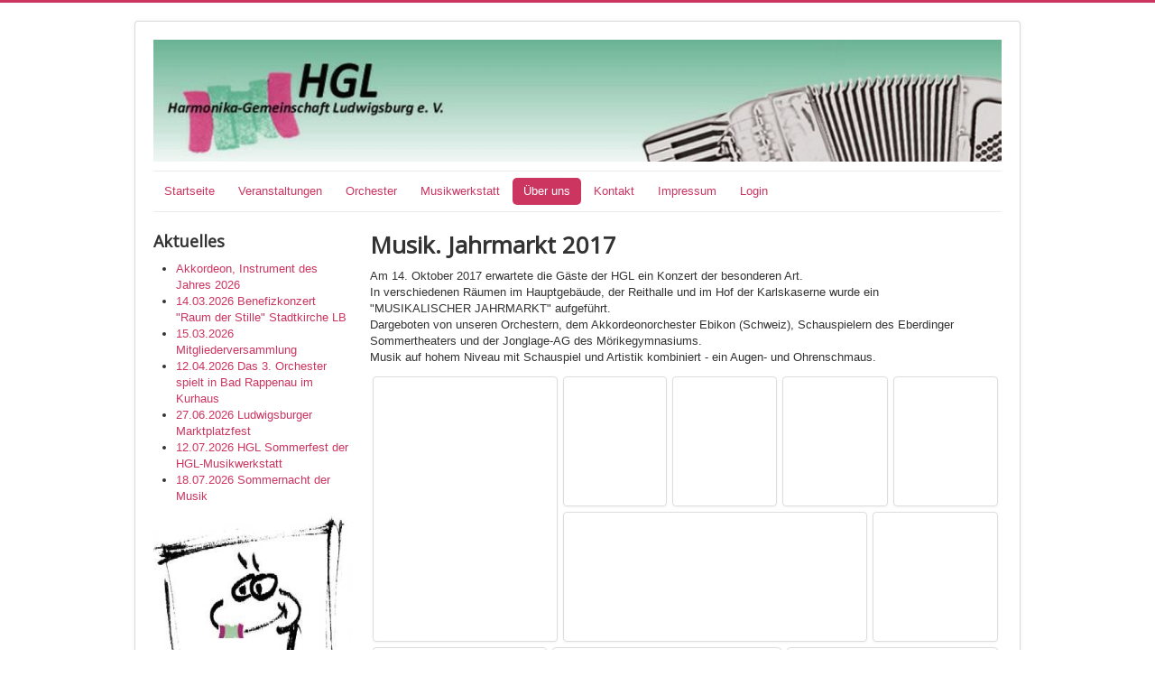

--- FILE ---
content_type: text/html; charset=utf-8
request_url: https://www.hgl-online.de/index.php/wir-ueber-uns/gallerie/event/Musikalischer_Jahrmarkt_2017
body_size: 40042
content:
<!DOCTYPE html>
<html lang="de-de" dir="ltr">
<head>
	<meta name="viewport" content="width=device-width, initial-scale=1.0" />
	<meta charset="utf-8" />
	<base href="https://www.hgl-online.de/index.php/wir-ueber-uns/gallerie/event/Musikalischer_Jahrmarkt_2017" />
	<meta property="og:title" content="Musik. Jahrmarkt 2017" />
	<meta property="og:description" content="Am 14. Oktober&amp;nbsp;2017 erwartete die Gäste der HGL ein Konzert der besonderen Art.In verschiedenen Räumen im Hauptgebäude, der Reithalle und im Hof der Karlskaserne wurde ein&amp;nbsp; &quot;MUSIKALISCHER JAHRMARKT&quot;&amp;nbsp;aufgeführt. Dargeboten&amp;nbsp;von unseren Orchestern, dem Akkordeonorchester Ebikon (Schweiz), Schauspielern des Eberdinger Sommertheaters und der Jonglage-AG des Mörikegymnasiums.Musik auf hohem Niveau mit Schauspiel und Artistik kombiniert - ein Augen- und Ohrenschmaus." />
	<meta name="description" content="Am 14. Oktober&amp;nbsp;2017 erwartete die Gäste der HGL ein Konzert der besonderen Art.In verschiedenen Räumen im Hauptgebäude, der Reithalle und im Hof der Karlskaserne wurde ein&amp;nbsp; &quot;MUSIKALISCHER JAHRMARKT&quot;&amp;nbsp;aufgeführt. Dargeboten&amp;nbsp;von unseren Orchestern, dem Akkordeonorchester Ebikon (Schweiz), Schauspielern des Eberdinger Sommertheaters und der Jonglage-AG des Mörikegymnasiums.Musik auf hohem Niveau mit Schauspiel und Artistik kombiniert - ein Augen- und Ohrenschmaus." />
	<meta name="generator" content="Joomla! - Open Source Content Management" />
	<title>Musik. Jahrmarkt 2017</title>
	<link href="/templates/protostar/favicon.ico" rel="shortcut icon" type="image/vnd.microsoft.icon" />
	<link href="/media/com_eventgallery/dist/eventgallery.css?v=4.3.2&e=" rel="stylesheet" />
	<link href="/media/com_eventgallery/dist/responsive-static.css?v=4.3.2&e=" rel="stylesheet" />
	<link href="/templates/protostar/css/template.css?be3d5379b25dabd80a9036b68033bbb9" rel="stylesheet" />
	<link href="https://fonts.googleapis.com/css?family=Open+Sans" rel="stylesheet" />
	<style>

	h1, h2, h3, h4, h5, h6, .site-title {
		font-family: 'Open Sans', sans-serif;
	}
	body.site {
		border-top: 3px solid #cc3560;
		background-color: #ffffff;
	}
	a {
		color: #cc3560;
	}
	.nav-list > .active > a,
	.nav-list > .active > a:hover,
	.dropdown-menu li > a:hover,
	.dropdown-menu .active > a,
	.dropdown-menu .active > a:hover,
	.nav-pills > .active > a,
	.nav-pills > .active > a:hover,
	.btn-primary {
		background: #cc3560;
	}
	</style>
	<script type="application/json" class="joomla-script-options new">{"csrf.token":"0980a1e2052fa4a99899e4d4292fc911","system.paths":{"root":"","base":""},"joomla.jtext":{"JLIB_FORM_FIELD_INVALID":"Ung\u00fcltiges Feld:&#160;"}}</script>
	<script src="/media/system/js/core.js?be3d5379b25dabd80a9036b68033bbb9"></script>
	<script src="/media/jui/js/jquery.min.js?be3d5379b25dabd80a9036b68033bbb9"></script>
	<script src="/media/jui/js/jquery-noconflict.js?be3d5379b25dabd80a9036b68033bbb9"></script>
	<script src="/media/jui/js/jquery-migrate.min.js?be3d5379b25dabd80a9036b68033bbb9"></script>
	<script src="/media/system/js/punycode.js?be3d5379b25dabd80a9036b68033bbb9"></script>
	<script src="/media/system/js/validate.js?be3d5379b25dabd80a9036b68033bbb9"></script>
	<script src="/media/com_eventgallery/dist/eventgallery.js?v=4.3.2&e="></script>
	<script src="/media/jui/js/bootstrap.min.js?be3d5379b25dabd80a9036b68033bbb9"></script>
	<script src="/templates/protostar/js/template.js?be3d5379b25dabd80a9036b68033bbb9"></script>
	<!--[if lt IE 9]><script src="/media/jui/js/html5.js?be3d5379b25dabd80a9036b68033bbb9"></script><![endif]-->
	<script>
window.EventGalleryLightboxConfiguration={"navigationFadeDelay":0,"slideshowSpeed":3000,"doUseSlideshow":true,"doUseAutoplay":false,"KEY_CLOSE":"Schlie\u00dfen (Esc)","KEY_SHARE":"Teilen","KEY_DOWNLOAD":"Herunterladen","KEY_BUY":"Kaufen","KEY_ZOOM":"Zoom hinein\/hinaus","KEY_PREVIOUS":"Vorheriges Bild (arrow left)","KEY_NEXT":"N\u00e4chstes Bild (arrow right)","KEY_FULLSCREEN":"Vollbildansicht","KEY_PLAYSLIDESHOW":"Starte Slideshow","KEY_PAUSESLIDESHOW":"Pausiere Slideshow"};window.EventGalleryCartConfiguration={"add2cartdialogurl":"\/index.php\/wir-ueber-uns\/gallerie\/singleimage?layout=imagesetselection&format=raw","removeUrl":"\/index.php\/wir-ueber-uns\/gallerie\/rest?task=removefromcart&format=raw","add2cartUrl":"\/index.php\/wir-ueber-uns\/gallerie\/rest?task=add2cart&format=raw","getCartUrl":"\/index.php\/wir-ueber-uns\/gallerie\/rest?task=getCart&format=raw","removeLinkTitle":"Bild aus dem Warenkorb l\u00f6schen","removeAllItemsWarning":"Sollen wirklich alle Bilder aus dem Warenkorb entfernt werden?"};window.EventGalleryGooglePhotosConfiguration={"albumUrl":"\/index.php\/wir-ueber-uns\/gallerie\/googlephotosapi?task=getAlbum&format=raw","albumsUrl":"\/index.php\/wir-ueber-uns\/gallerie\/googlephotosapi?task=getAlbums&format=raw"};
	</script>

</head>
<body class="site com_eventgallery view-event no-layout no-task itemid-130">
	<!-- Body -->
	<div class="body" id="top">
		<div class="container">
			<!-- Header -->
			<header class="header" role="banner">
				<div class="header-inner clearfix">
					<a class="brand pull-left" href="/">
						<img src="https://www.hgl-online.de/images/banner_2014.jpg" alt="HGL Ludwigsburg" />											</a>
					<div class="header-search pull-right">
						
					</div>
				</div>
			</header>
							<nav class="navigation" role="navigation">
					<div class="navbar pull-left">
						<a class="btn btn-navbar collapsed" data-toggle="collapse" data-target=".nav-collapse">
							<span class="element-invisible">Navigation an/aus</span>
							<span class="icon-bar"></span>
							<span class="icon-bar"></span>
							<span class="icon-bar"></span>
						</a>
					</div>
					<div class="nav-collapse">
						<ul class="nav menu nav-pills mod-list">
<li class="item-148 default"><a href="/index.php" >Startseite</a></li><li class="item-180"><a href="/index.php/aktuelles-2" >Veranstaltungen</a></li><li class="item-162 deeper parent"><a href="/index.php/orchestertop" >Orchester</a><ul class="nav-child unstyled small"><li class="item-157"><a href="/index.php/orchestertop/erstes-orchester-2" >1. Orchester</a></li><li class="item-155"><a href="/index.php/orchestertop/zweites-orchester-2" >2. Orchester</a></li><li class="item-156"><a href="/index.php/orchestertop/drittes-orchester-2" >3. Orchester</a></li><li class="item-303"><a href="/index.php/orchestertop/hobbyorchester" >Hobbyorchester</a></li></ul></li><li class="item-152 deeper parent"><a href="/index.php/die-hgl-musikwerkstatt" >Musikwerkstatt</a><ul class="nav-child unstyled small"><li class="item-138"><a href="/index.php/die-hgl-musikwerkstatt/kooperationen" >Kooperationen</a></li><li class="item-133"><a href="/index.php/die-hgl-musikwerkstatt/unsere-lehrer" >Unsere Lehrer</a></li><li class="item-142"><a href="/index.php/die-hgl-musikwerkstatt/instrumentalunterricht-akkordeon-keyboard-klavier-mundharmonika" >Instrumentalunterricht</a></li><li class="item-147"><a href="/index.php/die-hgl-musikwerkstatt/aktuelle-kurse-a-workshops" >Kurse &amp; Workshops</a></li><li class="item-625"><a href="/index.php/die-hgl-musikwerkstatt/kontakt-musikwerkstatt" >Kontakt Musikwerkstatt</a></li></ul></li><li class="item-137 active deeper parent"><a href="/index.php/wir-ueber-uns" >Über uns</a><ul class="nav-child unstyled small"><li class="item-130 current active"><a href="/index.php/wir-ueber-uns/gallerie" >Galerie</a></li><li class="item-127"><a href="/index.php/wir-ueber-uns/archiv" >Presse</a></li><li class="item-181"><a href="/index.php/wir-ueber-uns/vorstand" >Vorstand</a></li><li class="item-214"><a href="/index.php/wir-ueber-uns/jugendausschuss" >Jugendausschuss</a></li><li class="item-182"><a href="/index.php/wir-ueber-uns/hoerbeispiele" >Hörbeispiele</a></li></ul></li><li class="item-626"><a href="/index.php/kontakt" >Kontakt</a></li><li class="item-120"><a href="/index.php/impressum" >Impressum</a></li><li class="item-201"><a href="https://www.hgl-online.de/index.php/mitgliederbereich" >Login</a></li></ul>

					</div>
				</nav>
						
			<div class="row-fluid">
									<!-- Begin Sidebar -->
					<div id="sidebar" class="span3">
						<div class="sidebar-nav">
									<div class="moduletable">
							<h3>Aktuelles</h3>
						<ul class="latestnews mod-list">
	<li itemscope itemtype="https://schema.org/Article">
		<a href="/index.php/aktuelles-2/311-instrument-des-jahres" itemprop="url">
			<span itemprop="name">
				Akkordeon, Instrument des Jahres 2026			</span>
		</a>
	</li>
	<li itemscope itemtype="https://schema.org/Article">
		<a href="/index.php/aktuelles-2/318-14-03-2026-benefizkonzert-raum-der-stille-stadtkirche-lb" itemprop="url">
			<span itemprop="name">
				14.03.2026 Benefizkonzert "Raum der Stille" Stadtkirche LB			</span>
		</a>
	</li>
	<li itemscope itemtype="https://schema.org/Article">
		<a href="/index.php/aktuelles-2/313-15-03-2026-mitgliederversammlung-8" itemprop="url">
			<span itemprop="name">
				15.03.2026 Mitgliederversammlung			</span>
		</a>
	</li>
	<li itemscope itemtype="https://schema.org/Article">
		<a href="/index.php/aktuelles-2/312-12-04-20265-3-orchester-spielt-in-bad-rappenau-2" itemprop="url">
			<span itemprop="name">
				12.04.2026 Das 3. Orchester spielt in Bad Rappenau im Kurhaus			</span>
		</a>
	</li>
	<li itemscope itemtype="https://schema.org/Article">
		<a href="/index.php/aktuelles-2/317-27-06-2026-ludwigsburger-marktplatzfest" itemprop="url">
			<span itemprop="name">
				27.06.2026 Ludwigsburger Marktplatzfest			</span>
		</a>
	</li>
	<li itemscope itemtype="https://schema.org/Article">
		<a href="/index.php/aktuelles-2/314-12-07-2026-hgl-sommerfest" itemprop="url">
			<span itemprop="name">
				12.07.2026 HGL Sommerfest der HGL-Musikwerkstatt			</span>
		</a>
	</li>
	<li itemscope itemtype="https://schema.org/Article">
		<a href="/index.php/aktuelles-2/319-18-07-2026-sommernacht-der-musik" itemprop="url">
			<span itemprop="name">
				18.07.2026 Sommernacht der Musik			</span>
		</a>
	</li>
</ul>
		</div>
			<div class="moduletable">
						

<div class="custom"  >
	<p><img src="/images/stories/biss2.jpg" alt="" /></p></div>
		</div>
	
						</div>
					</div>
					<!-- End Sidebar -->
								<main id="content" role="main" class="span9">
					<!-- Begin Content -->
					
					<div id="system-message-container">
	</div>

					


            <div class="eventgallery-minicart-container">

            <div class="eventgallery-minicart eventgallery-minicart-internal well">

                <h2>Warenkorb</h2>

                <div class="cart-items-container">
                    <div class="cart-items"></div>
                </div>

                <div class="cart-summary btn-group">


                    <button title="Zeigt die Anzahl der unterschiedlichen Bilder im Warenkorb." class="btn"><span class="itemscount">0</span> Bilder                    </button>
                    <button title="Zeige alle Bilder" class="btn toggle-down"><i class="egfa egfa-chevron-down"></i></button>
                    <button title="Zeige nur zuletzt hinzugefügte Bilder" class="btn toggle-up"><i class="egfa egfa-chevron-up"></i></button>
                    <button title="Öffnet den Warenkorb" onclick="document.location.href='/index.php/wir-ueber-uns/gallerie/cart'" class="btn  btn-primary"><i class="egfa egfa-shopping-cart"></i>  Jetzt kaufen</button>


                </div>

            </div>
        </div>
    


<div class="event">
    
    <H1 class="displayname">Musik. Jahrmarkt 2017</H1>
    
    <div class="text">
    	<p>Am 14. Oktober&nbsp;2017 erwartete die Gäste der HGL ein Konzert der besonderen Art.<br />In verschiedenen Räumen im Hauptgebäude, der Reithalle und im Hof der Karlskaserne wurde ein&nbsp;<br /> "MUSIKALISCHER JAHRMARKT"&nbsp;aufgeführt. <br />Dargeboten&nbsp;von unseren Orchestern, dem Akkordeonorchester Ebikon (Schweiz), Schauspielern des Eberdinger Sommertheaters und der Jonglage-AG des Mörikegymnasiums.<br />Musik auf hohem Niveau mit Schauspiel und Artistik kombiniert - ein Augen- und Ohrenschmaus.</p>    </div>

    <div style="display:none">
    	<meta itemprop="image" content="https://www.hgl-online.de/index.php/wir-ueber-uns/gallerie/download/Musikalischer_Jahrmarkt_2017/2017-09_HGL_Flyer_Musikalischer-Jahrmarkt_Seite_1-jpg/?is_for_sharing=true" /><link rel="image_src" type="image/jpeg" href="https://www.hgl-online.de/index.php/wir-ueber-uns/gallerie/download/Musikalischer_Jahrmarkt_2017/2017-09_HGL_Flyer_Musikalischer-Jahrmarkt_Seite_1-jpg/?is_for_sharing=true" />    	<span>
    		Montag, 16. Oktober 2017    	</span>
    </div>

    
    
<div class="eventgallery-thumbnails eventgallery-imagelist thumbnails"
						data-rowheight="150"
	                    data-rowheightjitter="50"
	                    data-firstimagerowheight="2"
	                    data-dofilllastrow="false">
    
	        <div class="thumbnail-container">

	            <a class="event-thumbnail img-thumbnail thumbnail" href="https://www.hgl-online.de/components/com_eventgallery/helpers/image.php?&width=1600&folder=Musikalischer_Jahrmarkt_2017&file=2017-09_HGL_Flyer_Musikalischer-Jahrmarkt_Seite_1.jpg"
   name="205"
   title=""
   data-pid="205" data-width="1128" data-height="1600"
   data-title=""
   data-gid="gallery15be2d72a2ff64e01f90d0fe9f2d6a7d"
   data-eg-lightbox="gallery"><img data-width="1128" data-height="1600" data-src="https://www.hgl-online.de/components/com_eventgallery/helpers/image.php?&amp;width=104&amp;folder=Musikalischer_Jahrmarkt_2017&amp;file=2017-09_HGL_Flyer_Musikalischer-Jahrmarkt_Seite_1.jpg" src="https://www.hgl-online.de/components/com_eventgallery/helpers/image.php?&amp;width=1600&amp;folder=Musikalischer_Jahrmarkt_2017&amp;file=2017-09_HGL_Flyer_Musikalischer-Jahrmarkt_Seite_1.jpg" class="eventgallery-lazyme  eg-img" loading="lazy" height="500" width="500"srcset="https://www.hgl-online.de/media/com_eventgallery/frontend/images/blank.gif" style="width: 50px; height: 50px; " alt="Musik. Jahrmarkt 2017" />      <div class="eventgallery-icon-container"></div>
</a>
	        </div>

    
	        <div class="thumbnail-container">

	            <a class="event-thumbnail img-thumbnail thumbnail" href="https://www.hgl-online.de/components/com_eventgallery/helpers/image.php?&width=1600&folder=Musikalischer_Jahrmarkt_2017&file=2017-09_HGL_Flyer_Musikalischer-Jahrmarkt_Seite_2.jpg"
   name="204"
   title=""
   data-pid="204" data-width="1117" data-height="1600"
   data-title=""
   data-gid="gallery15be2d72a2ff64e01f90d0fe9f2d6a7d"
   data-eg-lightbox="gallery"><img data-width="1117" data-height="1600" data-src="https://www.hgl-online.de/components/com_eventgallery/helpers/image.php?&amp;width=104&amp;folder=Musikalischer_Jahrmarkt_2017&amp;file=2017-09_HGL_Flyer_Musikalischer-Jahrmarkt_Seite_2.jpg" src="https://www.hgl-online.de/components/com_eventgallery/helpers/image.php?&amp;width=1600&amp;folder=Musikalischer_Jahrmarkt_2017&amp;file=2017-09_HGL_Flyer_Musikalischer-Jahrmarkt_Seite_2.jpg" class="eventgallery-lazyme  eg-img" loading="lazy" height="500" width="500"srcset="https://www.hgl-online.de/media/com_eventgallery/frontend/images/blank.gif" style="width: 50px; height: 50px; " alt="Musik. Jahrmarkt 2017" />      <div class="eventgallery-icon-container"></div>
</a>
	        </div>

    
	        <div class="thumbnail-container">

	            <a class="event-thumbnail img-thumbnail thumbnail" href="https://www.hgl-online.de/components/com_eventgallery/helpers/image.php?&width=1600&folder=Musikalischer_Jahrmarkt_2017&file=Programm-S2.jpg"
   name="253"
   title=""
   data-pid="253" data-width="902" data-height="1280"
   data-title=""
   data-gid="gallery15be2d72a2ff64e01f90d0fe9f2d6a7d"
   data-eg-lightbox="gallery"><img data-width="902" data-height="1280" data-src="https://www.hgl-online.de/components/com_eventgallery/helpers/image.php?&amp;width=104&amp;folder=Musikalischer_Jahrmarkt_2017&amp;file=Programm-S2.jpg" src="https://www.hgl-online.de/components/com_eventgallery/helpers/image.php?&amp;width=1600&amp;folder=Musikalischer_Jahrmarkt_2017&amp;file=Programm-S2.jpg" class="eventgallery-lazyme  eg-img" loading="lazy" height="500" width="500"srcset="https://www.hgl-online.de/media/com_eventgallery/frontend/images/blank.gif" style="width: 50px; height: 50px; " alt="Musik. Jahrmarkt 2017" />      <div class="eventgallery-icon-container"></div>
</a>
	        </div>

    
	        <div class="thumbnail-container">

	            <a class="event-thumbnail img-thumbnail thumbnail" href="https://www.hgl-online.de/components/com_eventgallery/helpers/image.php?&width=1600&folder=Musikalischer_Jahrmarkt_2017&file=Programm-S3.jpg"
   name="252"
   title=""
   data-pid="252" data-width="902" data-height="1280"
   data-title=""
   data-gid="gallery15be2d72a2ff64e01f90d0fe9f2d6a7d"
   data-eg-lightbox="gallery"><img data-width="902" data-height="1280" data-src="https://www.hgl-online.de/components/com_eventgallery/helpers/image.php?&amp;width=104&amp;folder=Musikalischer_Jahrmarkt_2017&amp;file=Programm-S3.jpg" src="https://www.hgl-online.de/components/com_eventgallery/helpers/image.php?&amp;width=1600&amp;folder=Musikalischer_Jahrmarkt_2017&amp;file=Programm-S3.jpg" class="eventgallery-lazyme  eg-img" loading="lazy" height="500" width="500"srcset="https://www.hgl-online.de/media/com_eventgallery/frontend/images/blank.gif" style="width: 50px; height: 50px; " alt="Musik. Jahrmarkt 2017" />      <div class="eventgallery-icon-container"></div>
</a>
	        </div>

    
	        <div class="thumbnail-container">

	            <a class="event-thumbnail img-thumbnail thumbnail" href="https://www.hgl-online.de/components/com_eventgallery/helpers/image.php?&width=1600&folder=Musikalischer_Jahrmarkt_2017&file=Programm-S4.jpg"
   name="251"
   title=""
   data-pid="251" data-width="902" data-height="1280"
   data-title=""
   data-gid="gallery15be2d72a2ff64e01f90d0fe9f2d6a7d"
   data-eg-lightbox="gallery"><img data-width="902" data-height="1280" data-src="https://www.hgl-online.de/components/com_eventgallery/helpers/image.php?&amp;width=104&amp;folder=Musikalischer_Jahrmarkt_2017&amp;file=Programm-S4.jpg" src="https://www.hgl-online.de/components/com_eventgallery/helpers/image.php?&amp;width=1600&amp;folder=Musikalischer_Jahrmarkt_2017&amp;file=Programm-S4.jpg" class="eventgallery-lazyme  eg-img" loading="lazy" height="500" width="500"srcset="https://www.hgl-online.de/media/com_eventgallery/frontend/images/blank.gif" style="width: 50px; height: 50px; " alt="Musik. Jahrmarkt 2017" />      <div class="eventgallery-icon-container"></div>
</a>
	        </div>

    
	        <div class="thumbnail-container">

	            <a class="event-thumbnail img-thumbnail thumbnail" href="https://www.hgl-online.de/components/com_eventgallery/helpers/image.php?&width=1600&folder=Musikalischer_Jahrmarkt_2017&file=1_HHO.JPG"
   name="241"
   title="Die Original Hobby Handörgler der HGL"
   data-pid="241" data-width="1600" data-height="811"
   data-title="%3Cspan%20class%3D%22img-caption%20img-caption-part1%22%3EDie%20Original%20Hobby%20Hand%C3%B6rgler%20der%20HGL%3C%2Fspan%3E"
   data-gid="gallery15be2d72a2ff64e01f90d0fe9f2d6a7d"
   data-eg-lightbox="gallery"><img data-width="1600" data-height="811" data-src="https://www.hgl-online.de/components/com_eventgallery/helpers/image.php?&amp;width=104&amp;folder=Musikalischer_Jahrmarkt_2017&amp;file=1_HHO.JPG" src="https://www.hgl-online.de/components/com_eventgallery/helpers/image.php?&amp;width=1600&amp;folder=Musikalischer_Jahrmarkt_2017&amp;file=1_HHO.JPG" class="eventgallery-lazyme  eg-img" loading="lazy" height="500" width="500"srcset="https://www.hgl-online.de/media/com_eventgallery/frontend/images/blank.gif" style="width: 50px; height: 50px; " alt="Die Original Hobby Hand&ouml;rgler der HGL - Musik. Jahrmarkt 2017" />      <div class="eventgallery-icon-container"></div>
</a>
	        </div>

    
	        <div class="thumbnail-container">

	            <a class="event-thumbnail img-thumbnail thumbnail" href="https://www.hgl-online.de/components/com_eventgallery/helpers/image.php?&width=1600&folder=Musikalischer_Jahrmarkt_2017&file=02_mov-k.jpg"
   name="249"
   title="Das Projektorchester in Aktion"
   data-pid="249" data-width="1334" data-height="1600"
   data-title="%3Cspan%20class%3D%22img-caption%20img-caption-part1%22%3EDas%20Projektorchester%20in%20Aktion%3C%2Fspan%3E"
   data-gid="gallery15be2d72a2ff64e01f90d0fe9f2d6a7d"
   data-eg-lightbox="gallery"><img data-width="1334" data-height="1600" data-src="https://www.hgl-online.de/components/com_eventgallery/helpers/image.php?&amp;width=104&amp;folder=Musikalischer_Jahrmarkt_2017&amp;file=02_mov-k.jpg" src="https://www.hgl-online.de/components/com_eventgallery/helpers/image.php?&amp;width=1600&amp;folder=Musikalischer_Jahrmarkt_2017&amp;file=02_mov-k.jpg" class="eventgallery-lazyme  eg-img" loading="lazy" height="500" width="500"srcset="https://www.hgl-online.de/media/com_eventgallery/frontend/images/blank.gif" style="width: 50px; height: 50px; " alt="Das Projektorchester in Aktion - Musik. Jahrmarkt 2017" />      <div class="eventgallery-icon-container"></div>
</a>
	        </div>

    
	        <div class="thumbnail-container">

	            <a class="event-thumbnail img-thumbnail thumbnail" href="https://www.hgl-online.de/components/com_eventgallery/helpers/image.php?&width=1600&folder=Musikalischer_Jahrmarkt_2017&file=03_Wahrs-k.JPG"
   name="248"
   title="Wahrsagerin auf dem Jahrmarkt"
   data-pid="248" data-width="1600" data-height="1077"
   data-title="%3Cspan%20class%3D%22img-caption%20img-caption-part1%22%3EWahrsagerin%20auf%20dem%20Jahrmarkt%3C%2Fspan%3E"
   data-gid="gallery15be2d72a2ff64e01f90d0fe9f2d6a7d"
   data-eg-lightbox="gallery"><img data-width="1600" data-height="1077" data-src="https://www.hgl-online.de/components/com_eventgallery/helpers/image.php?&amp;width=104&amp;folder=Musikalischer_Jahrmarkt_2017&amp;file=03_Wahrs-k.JPG" src="https://www.hgl-online.de/components/com_eventgallery/helpers/image.php?&amp;width=1600&amp;folder=Musikalischer_Jahrmarkt_2017&amp;file=03_Wahrs-k.JPG" class="eventgallery-lazyme  eg-img" loading="lazy" height="500" width="500"srcset="https://www.hgl-online.de/media/com_eventgallery/frontend/images/blank.gif" style="width: 50px; height: 50px; " alt="Wahrsagerin auf dem Jahrmarkt - Musik. Jahrmarkt 2017" />      <div class="eventgallery-icon-container"></div>
</a>
	        </div>

    
	        <div class="thumbnail-container">

	            <a class="event-thumbnail img-thumbnail thumbnail" href="https://www.hgl-online.de/components/com_eventgallery/helpers/image.php?&width=1600&folder=Musikalischer_Jahrmarkt_2017&file=4_3AO.jpg"
   name="238"
   title="Artisten mit dem 3 Akkordeonorchester der HGL"
   data-pid="238" data-width="1600" data-height="826"
   data-title="%3Cspan%20class%3D%22img-caption%20img-caption-part1%22%3EArtisten%20mit%20dem%203%20Akkordeonorchester%20der%20HGL%3C%2Fspan%3E"
   data-gid="gallery15be2d72a2ff64e01f90d0fe9f2d6a7d"
   data-eg-lightbox="gallery"><img data-width="1600" data-height="826" data-src="https://www.hgl-online.de/components/com_eventgallery/helpers/image.php?&amp;width=104&amp;folder=Musikalischer_Jahrmarkt_2017&amp;file=4_3AO.jpg" src="https://www.hgl-online.de/components/com_eventgallery/helpers/image.php?&amp;width=1600&amp;folder=Musikalischer_Jahrmarkt_2017&amp;file=4_3AO.jpg" class="eventgallery-lazyme  eg-img" loading="lazy" height="500" width="500"srcset="https://www.hgl-online.de/media/com_eventgallery/frontend/images/blank.gif" style="width: 50px; height: 50px; " alt="Artisten mit dem 3 Akkordeonorchester der HGL - Musik. Jahrmarkt 2017" />      <div class="eventgallery-icon-container"></div>
</a>
	        </div>

    
	        <div class="thumbnail-container">

	            <a class="event-thumbnail img-thumbnail thumbnail" href="https://www.hgl-online.de/components/com_eventgallery/helpers/image.php?&width=1600&folder=Musikalischer_Jahrmarkt_2017&file=05_Ens-k.jpg"
   name="247"
   title="Das Ensemble der HGL"
   data-pid="247" data-width="1600" data-height="896"
   data-title="%3Cspan%20class%3D%22img-caption%20img-caption-part1%22%3EDas%20Ensemble%20der%20HGL%3C%2Fspan%3E"
   data-gid="gallery15be2d72a2ff64e01f90d0fe9f2d6a7d"
   data-eg-lightbox="gallery"><img data-width="1600" data-height="896" data-src="https://www.hgl-online.de/components/com_eventgallery/helpers/image.php?&amp;width=104&amp;folder=Musikalischer_Jahrmarkt_2017&amp;file=05_Ens-k.jpg" src="https://www.hgl-online.de/components/com_eventgallery/helpers/image.php?&amp;width=1600&amp;folder=Musikalischer_Jahrmarkt_2017&amp;file=05_Ens-k.jpg" class="eventgallery-lazyme  eg-img" loading="lazy" height="500" width="500"srcset="https://www.hgl-online.de/media/com_eventgallery/frontend/images/blank.gif" style="width: 50px; height: 50px; " alt="Das Ensemble der HGL - Musik. Jahrmarkt 2017" />      <div class="eventgallery-icon-container"></div>
</a>
	        </div>

    
	        <div class="thumbnail-container">

	            <a class="event-thumbnail img-thumbnail thumbnail" href="https://www.hgl-online.de/components/com_eventgallery/helpers/image.php?&width=1600&folder=Musikalischer_Jahrmarkt_2017&file=6_2AO.jpg"
   name="236"
   title="Das 2. Akkordeonorchester der HGL"
   data-pid="236" data-width="1600" data-height="700"
   data-title="%3Cspan%20class%3D%22img-caption%20img-caption-part1%22%3EDas%202.%20Akkordeonorchester%20der%20HGL%3C%2Fspan%3E"
   data-gid="gallery15be2d72a2ff64e01f90d0fe9f2d6a7d"
   data-eg-lightbox="gallery"><img data-width="1600" data-height="700" data-src="https://www.hgl-online.de/components/com_eventgallery/helpers/image.php?&amp;width=160&amp;folder=Musikalischer_Jahrmarkt_2017&amp;file=6_2AO.jpg" src="https://www.hgl-online.de/components/com_eventgallery/helpers/image.php?&amp;width=1600&amp;folder=Musikalischer_Jahrmarkt_2017&amp;file=6_2AO.jpg" class="eventgallery-lazyme  eg-img" loading="lazy" height="500" width="500"srcset="https://www.hgl-online.de/media/com_eventgallery/frontend/images/blank.gif" style="width: 50px; height: 50px; " alt="Das 2. Akkordeonorchester der HGL - Musik. Jahrmarkt 2017" />      <div class="eventgallery-icon-container"></div>
</a>
	        </div>

    
	        <div class="thumbnail-container">

	            <a class="event-thumbnail img-thumbnail thumbnail" href="https://www.hgl-online.de/components/com_eventgallery/helpers/image.php?&width=1600&folder=Musikalischer_Jahrmarkt_2017&file=6-1_Mori.JPG"
   name="246"
   title="Die Moritatensängerin"
   data-pid="246" data-width="1521" data-height="1301"
   data-title="%3Cspan%20class%3D%22img-caption%20img-caption-part1%22%3EDie%20Moritatens%C3%A4ngerin%3C%2Fspan%3E"
   data-gid="gallery15be2d72a2ff64e01f90d0fe9f2d6a7d"
   data-eg-lightbox="gallery"><img data-width="1521" data-height="1301" data-src="https://www.hgl-online.de/components/com_eventgallery/helpers/image.php?&amp;width=104&amp;folder=Musikalischer_Jahrmarkt_2017&amp;file=6-1_Mori.JPG" src="https://www.hgl-online.de/components/com_eventgallery/helpers/image.php?&amp;width=1600&amp;folder=Musikalischer_Jahrmarkt_2017&amp;file=6-1_Mori.JPG" class="eventgallery-lazyme  eg-img" loading="lazy" height="500" width="500"srcset="https://www.hgl-online.de/media/com_eventgallery/frontend/images/blank.gif" style="width: 50px; height: 50px; " alt="Die Moritatens&auml;ngerin - Musik. Jahrmarkt 2017" />      <div class="eventgallery-icon-container"></div>
</a>
	        </div>

    
	        <div class="thumbnail-container">

	            <a class="event-thumbnail img-thumbnail thumbnail" href="https://www.hgl-online.de/components/com_eventgallery/helpers/image.php?&width=1600&folder=Musikalischer_Jahrmarkt_2017&file=6-2_Wahrs.JPG"
   name="245"
   title="Die Wahrsagerin war sehr gefragt"
   data-pid="245" data-width="1583" data-height="1412"
   data-title="%3Cspan%20class%3D%22img-caption%20img-caption-part1%22%3EDie%20Wahrsagerin%20war%20sehr%20gefragt%3C%2Fspan%3E"
   data-gid="gallery15be2d72a2ff64e01f90d0fe9f2d6a7d"
   data-eg-lightbox="gallery"><img data-width="1583" data-height="1412" data-src="https://www.hgl-online.de/components/com_eventgallery/helpers/image.php?&amp;width=104&amp;folder=Musikalischer_Jahrmarkt_2017&amp;file=6-2_Wahrs.JPG" src="https://www.hgl-online.de/components/com_eventgallery/helpers/image.php?&amp;width=1600&amp;folder=Musikalischer_Jahrmarkt_2017&amp;file=6-2_Wahrs.JPG" class="eventgallery-lazyme  eg-img" loading="lazy" height="500" width="500"srcset="https://www.hgl-online.de/media/com_eventgallery/frontend/images/blank.gif" style="width: 50px; height: 50px; " alt="Die Wahrsagerin war sehr gefragt - Musik. Jahrmarkt 2017" />      <div class="eventgallery-icon-container"></div>
</a>
	        </div>

    
	        <div class="thumbnail-container">

	            <a class="event-thumbnail img-thumbnail thumbnail" href="https://www.hgl-online.de/components/com_eventgallery/helpers/image.php?&width=1600&folder=Musikalischer_Jahrmarkt_2017&file=07_Hugo-k.jpg"
   name="244"
   title="Hugo Felder, Dirigent des Akkordeonorchesters Ebikon, bei seiner Ansage"
   data-pid="244" data-width="1600" data-height="967"
   data-title="%3Cspan%20class%3D%22img-caption%20img-caption-part1%22%3EHugo%20Felder%2C%20Dirigent%20des%20Akkordeonorchesters%20Ebikon%2C%20bei%20seiner%20Ansage%3C%2Fspan%3E"
   data-gid="gallery15be2d72a2ff64e01f90d0fe9f2d6a7d"
   data-eg-lightbox="gallery"><img data-width="1600" data-height="967" data-src="https://www.hgl-online.de/components/com_eventgallery/helpers/image.php?&amp;width=104&amp;folder=Musikalischer_Jahrmarkt_2017&amp;file=07_Hugo-k.jpg" src="https://www.hgl-online.de/components/com_eventgallery/helpers/image.php?&amp;width=1600&amp;folder=Musikalischer_Jahrmarkt_2017&amp;file=07_Hugo-k.jpg" class="eventgallery-lazyme  eg-img" loading="lazy" height="500" width="500"srcset="https://www.hgl-online.de/media/com_eventgallery/frontend/images/blank.gif" style="width: 50px; height: 50px; " alt="Hugo Felder, Dirigent des Akkordeonorchesters Ebikon, bei seiner Ansage - Musik. Jahrmarkt 2017" />      <div class="eventgallery-icon-container"></div>
</a>
	        </div>

    
	        <div class="thumbnail-container">

	            <a class="event-thumbnail img-thumbnail thumbnail" href="https://www.hgl-online.de/components/com_eventgallery/helpers/image.php?&width=1600&folder=Musikalischer_Jahrmarkt_2017&file=08_AOEbi-k.jpg"
   name="243"
   title="Als Gäste: das Akkordeonorchester Ebikon aus der Schweiz"
   data-pid="243" data-width="1600" data-height="755"
   data-title="%3Cspan%20class%3D%22img-caption%20img-caption-part1%22%3EAls%20G%C3%A4ste%3A%20das%20Akkordeonorchester%20Ebikon%20aus%20der%20Schweiz%3C%2Fspan%3E"
   data-gid="gallery15be2d72a2ff64e01f90d0fe9f2d6a7d"
   data-eg-lightbox="gallery"><img data-width="1600" data-height="755" data-src="https://www.hgl-online.de/components/com_eventgallery/helpers/image.php?&amp;width=160&amp;folder=Musikalischer_Jahrmarkt_2017&amp;file=08_AOEbi-k.jpg" src="https://www.hgl-online.de/components/com_eventgallery/helpers/image.php?&amp;width=1600&amp;folder=Musikalischer_Jahrmarkt_2017&amp;file=08_AOEbi-k.jpg" class="eventgallery-lazyme  eg-img" loading="lazy" height="500" width="500"srcset="https://www.hgl-online.de/media/com_eventgallery/frontend/images/blank.gif" style="width: 50px; height: 50px; " alt="Als G&auml;ste: das Akkordeonorchester Ebikon aus der Schweiz - Musik. Jahrmarkt 2017" />      <div class="eventgallery-icon-container"></div>
</a>
	        </div>

    
	        <div class="thumbnail-container">

	            <a class="event-thumbnail img-thumbnail thumbnail" href="https://www.hgl-online.de/components/com_eventgallery/helpers/image.php?&width=1600&folder=Musikalischer_Jahrmarkt_2017&file=09_1AO-k.jpg"
   name="242"
   title="Das 1. Akkordeonorchester der HGL"
   data-pid="242" data-width="1600" data-height="717"
   data-title="%3Cspan%20class%3D%22img-caption%20img-caption-part1%22%3EDas%201.%20Akkordeonorchester%20der%20HGL%3C%2Fspan%3E"
   data-gid="gallery15be2d72a2ff64e01f90d0fe9f2d6a7d"
   data-eg-lightbox="gallery"><img data-width="1600" data-height="717" data-src="https://www.hgl-online.de/components/com_eventgallery/helpers/image.php?&amp;width=160&amp;folder=Musikalischer_Jahrmarkt_2017&amp;file=09_1AO-k.jpg" src="https://www.hgl-online.de/components/com_eventgallery/helpers/image.php?&amp;width=1600&amp;folder=Musikalischer_Jahrmarkt_2017&amp;file=09_1AO-k.jpg" class="eventgallery-lazyme  eg-img" loading="lazy" height="500" width="500"srcset="https://www.hgl-online.de/media/com_eventgallery/frontend/images/blank.gif" style="width: 50px; height: 50px; " alt="Das 1. Akkordeonorchester der HGL - Musik. Jahrmarkt 2017" />      <div class="eventgallery-icon-container"></div>
</a>
	        </div>

    
	        <div class="thumbnail-container">

	            <a class="event-thumbnail img-thumbnail thumbnail" href="https://www.hgl-online.de/components/com_eventgallery/helpers/image.php?&width=1600&folder=Musikalischer_Jahrmarkt_2017&file=10-1_FW.JPG"
   name="250"
   title="Feuerwerk &quot;HGL&quot;"
   data-pid="250" data-width="1600" data-height="1088"
   data-title="%3Cspan%20class%3D%22img-caption%20img-caption-part1%22%3EFeuerwerk%20%22HGL%22%3C%2Fspan%3E"
   data-gid="gallery15be2d72a2ff64e01f90d0fe9f2d6a7d"
   data-eg-lightbox="gallery"><img data-width="1600" data-height="1088" data-src="https://www.hgl-online.de/components/com_eventgallery/helpers/image.php?&amp;width=104&amp;folder=Musikalischer_Jahrmarkt_2017&amp;file=10-1_FW.JPG" src="https://www.hgl-online.de/components/com_eventgallery/helpers/image.php?&amp;width=1600&amp;folder=Musikalischer_Jahrmarkt_2017&amp;file=10-1_FW.JPG" class="eventgallery-lazyme  eg-img" loading="lazy" height="500" width="500"srcset="https://www.hgl-online.de/media/com_eventgallery/frontend/images/blank.gif" style="width: 50px; height: 50px; " alt="Feuerwerk &quot;HGL&quot; - Musik. Jahrmarkt 2017" />      <div class="eventgallery-icon-container"></div>
</a>
	        </div>

    
	        <div class="thumbnail-container">

	            <a class="event-thumbnail img-thumbnail thumbnail" href="https://www.hgl-online.de/components/com_eventgallery/helpers/image.php?&width=1600&folder=Musikalischer_Jahrmarkt_2017&file=10_FW.jpg"
   name="232"
   title="Feuerwerk"
   data-pid="232" data-width="1600" data-height="1291"
   data-title="%3Cspan%20class%3D%22img-caption%20img-caption-part1%22%3EFeuerwerk%3C%2Fspan%3E"
   data-gid="gallery15be2d72a2ff64e01f90d0fe9f2d6a7d"
   data-eg-lightbox="gallery"><img data-width="1600" data-height="1291" data-src="https://www.hgl-online.de/components/com_eventgallery/helpers/image.php?&amp;width=104&amp;folder=Musikalischer_Jahrmarkt_2017&amp;file=10_FW.jpg" src="https://www.hgl-online.de/components/com_eventgallery/helpers/image.php?&amp;width=1600&amp;folder=Musikalischer_Jahrmarkt_2017&amp;file=10_FW.jpg" class="eventgallery-lazyme  eg-img" loading="lazy" height="500" width="500"srcset="https://www.hgl-online.de/media/com_eventgallery/frontend/images/blank.gif" style="width: 50px; height: 50px; " alt="Feuerwerk - Musik. Jahrmarkt 2017" />      <div class="eventgallery-icon-container"></div>
</a>
	        </div>

    
	        <div class="thumbnail-container">

	            <a class="event-thumbnail img-thumbnail thumbnail" href="https://www.hgl-online.de/components/com_eventgallery/helpers/image.php?&width=1600&folder=Musikalischer_Jahrmarkt_2017&file=11_FAk.jpg"
   name="231"
   title="Zum Abschluss die Feuerjonglage"
   data-pid="231" data-width="1600" data-height="1345"
   data-title="%3Cspan%20class%3D%22img-caption%20img-caption-part1%22%3EZum%20Abschluss%20die%20Feuerjonglage%3C%2Fspan%3E"
   data-gid="gallery15be2d72a2ff64e01f90d0fe9f2d6a7d"
   data-eg-lightbox="gallery"><img data-width="1600" data-height="1345" data-src="https://www.hgl-online.de/components/com_eventgallery/helpers/image.php?&amp;width=104&amp;folder=Musikalischer_Jahrmarkt_2017&amp;file=11_FAk.jpg" src="https://www.hgl-online.de/components/com_eventgallery/helpers/image.php?&amp;width=1600&amp;folder=Musikalischer_Jahrmarkt_2017&amp;file=11_FAk.jpg" class="eventgallery-lazyme  eg-img" loading="lazy" height="500" width="500"srcset="https://www.hgl-online.de/media/com_eventgallery/frontend/images/blank.gif" style="width: 50px; height: 50px; " alt="Zum Abschluss die Feuerjonglage - Musik. Jahrmarkt 2017" />      <div class="eventgallery-icon-container"></div>
</a>
	        </div>

    
	        <div class="thumbnail-container">

	            <a class="event-thumbnail img-thumbnail thumbnail" href="https://www.hgl-online.de/components/com_eventgallery/helpers/image.php?&width=1600&folder=Musikalischer_Jahrmarkt_2017&file=12_ME.jpg"
   name="230"
   title="Am Sonntag Gemeinsames Mittagessen mit den Gästen aus der Schweiz"
   data-pid="230" data-width="1600" data-height="721"
   data-title="%3Cspan%20class%3D%22img-caption%20img-caption-part1%22%3EAm%20Sonntag%20Gemeinsames%20Mittagessen%20mit%20den%20G%C3%A4sten%20aus%20der%20Schweiz%3C%2Fspan%3E"
   data-gid="gallery15be2d72a2ff64e01f90d0fe9f2d6a7d"
   data-eg-lightbox="gallery"><img data-width="1600" data-height="721" data-src="https://www.hgl-online.de/components/com_eventgallery/helpers/image.php?&amp;width=160&amp;folder=Musikalischer_Jahrmarkt_2017&amp;file=12_ME.jpg" src="https://www.hgl-online.de/components/com_eventgallery/helpers/image.php?&amp;width=1600&amp;folder=Musikalischer_Jahrmarkt_2017&amp;file=12_ME.jpg" class="eventgallery-lazyme  eg-img" loading="lazy" height="500" width="500"srcset="https://www.hgl-online.de/media/com_eventgallery/frontend/images/blank.gif" style="width: 50px; height: 50px; " alt="Am Sonntag Gemeinsames Mittagessen mit den G&auml;sten aus der Schweiz - Musik. Jahrmarkt 2017" />      <div class="eventgallery-icon-container"></div>
</a>
	        </div>

    
	        <div class="thumbnail-container">

	            <a class="event-thumbnail img-thumbnail thumbnail" href="https://www.hgl-online.de/components/com_eventgallery/helpers/image.php?&width=1600&folder=Musikalischer_Jahrmarkt_2017&file=13_Gru.jpg"
   name="229"
   title="Abschlussfoto vor dem Ludwigsburger Schloss"
   data-pid="229" data-width="1600" data-height="739"
   data-title="%3Cspan%20class%3D%22img-caption%20img-caption-part1%22%3EAbschlussfoto%20vor%20dem%20Ludwigsburger%20Schloss%3C%2Fspan%3E"
   data-gid="gallery15be2d72a2ff64e01f90d0fe9f2d6a7d"
   data-eg-lightbox="gallery"><img data-width="1600" data-height="739" data-src="https://www.hgl-online.de/components/com_eventgallery/helpers/image.php?&amp;width=160&amp;folder=Musikalischer_Jahrmarkt_2017&amp;file=13_Gru.jpg" src="https://www.hgl-online.de/components/com_eventgallery/helpers/image.php?&amp;width=1600&amp;folder=Musikalischer_Jahrmarkt_2017&amp;file=13_Gru.jpg" class="eventgallery-lazyme  eg-img" loading="lazy" height="500" width="500"srcset="https://www.hgl-online.de/media/com_eventgallery/frontend/images/blank.gif" style="width: 50px; height: 50px; " alt="Abschlussfoto vor dem Ludwigsburger Schloss - Musik. Jahrmarkt 2017" />      <div class="eventgallery-icon-container"></div>
</a>
	        </div>

        <div style="clear: both"></div>
</div>

    


</div>
<div style="clear:both"></div>



					<div class="clearfix"></div>
					
					<!-- End Content -->
				</main>
							</div>
		</div>
	</div>
	<!-- Footer -->
	<footer class="footer" role="contentinfo">
		<div class="container">
			<hr />
			<div class="bannergroup">


</div>

			<p class="pull-right">
				<a href="#top" id="back-top">
					Nach oben				</a>
			</p>
			<p>
				&copy; 2026 HGL Ludwigsburg			</p>
		</div>
	</footer>
	
</body>
</html>
